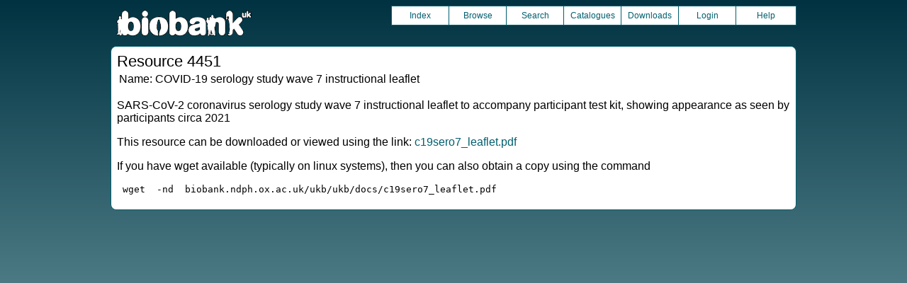

--- FILE ---
content_type: text/html
request_url: https://biobank.ndph.ox.ac.uk/showcase/refer.cgi?id=4451
body_size: 1474
content:
<!DOCTYPE HTML>
<html lang="en-GB">
<head>
<title> : Resource 4451</title>
<link rel="stylesheet" href="ukb/styles.css" type="text/css" media="screen">
<link rel="stylesheet" href="crystal.css" type="text/css" media="screen">
<link rel="icon" type="image/png" href="ukb/favicon.png">
<link rel="stylesheet" href="crystal_print.css" type="text/css" media="print">
<script type="text/javascript" src="tabber.js"></script>
<script type="text/javascript">document.write('<style type="text/css">.tabber{display:none;}<\/style>');</script>
</head>
<body>
<div class="background">
<div class="topbreak"></div>
<div class="topnav">
<a href="https://www.ukbiobank.ac.uk"><img src="ukb/toplogo.png" class="logo" alt="Project Banner" /></a>
<ul class="topmenu">
<li class="topmenu"><a class="topmenu" href="index.cgi">Index</a></li>
<li class="topmenu"><a class="topmenu" href="browse.cgi?id=4451&cd=resources">Browse</a></li>
<li class="topmenu"><a class="topmenu" href="search.cgi">Search</a></li>
<li class="topmenu"><a class="topmenu" href="catalogs.cgi">Catalogues</a></li>
<li class="topmenu"><a class="topmenu" href="download.cgi">Downloads</a></li>
<li class="topmenu"><a class="topmenu" href="https://ams.ukbiobank.ac.uk/ams/resApplications">Login</a></li>
<li class="topmenr"><a class="topmenu" href="help.cgi?cd=resources">Help</a></li>
</ul>
</div>
<div class="topbreak"></div>
<div id="main" class="main"><span class="screentitle">Resource 4451</span><br>
<table><tr><td>Name:</td><td>COVID-19 serology study wave 7 instructional leaflet</td></tr>
</table>
<p>SARS-CoV-2 coronavirus serology study wave 7 instructional leaflet to accompany participant test kit, showing appearance as seen by participants circa 2021
<p>This resource can be downloaded or viewed using the link: <a class="basic" target="_blank" href="ukb/docs/c19sero7_leaflet.pdf">c19sero7_leaflet.pdf</a>
<p>If you have wget available (typically on linux systems), then you can also obtain a copy using the command
<pre>
 wget  -nd  biobank.ndph.ox.ac.uk/ukb/ukb/docs/c19sero7_leaflet.pdf
</pre>
</div>
<br>
<div style="text-align:center;">
<object type="application/pdf" data="ukb/docs/c19sero7_leaflet.pdf" width="96%" height="600"></object>
</div>
<br>
<noscript><p style="color: red;">
WARNING: your browser does NOT have JavaScript enabled.
Not all features of this website will be available to you.
If possible, please enable JavaScript and refresh the page.
</noscript>
<div class="css3outer"><div class="css3warning"><p style="color: red;">WARNING: the interactive features of this website use CSS3, which your browser does not support. To use the full features of this website, please update your browser.</p></div></div>
<div class="tabber">
<div class="tabbertab"><h2>2 Categories</h2>
<table class="listing" summary="List of categories">
<tr><th class="int">Category ID</th><th class="txt">Description</th><th class="int">Items</th>
<tr class="row_odd" id="l994"><td class="txt"><a class="basic" href="label.cgi?id=994">994</a></td><td class="txt"><a class="subtle" href="label.cgi?id=994">Coronavirus serology study wave 7</a></td><td class="int">4+26</td></tr>
<tr class="row_even" id="l990"><td class="txt"><a class="basic" href="label.cgi?id=990">990</a></td><td class="txt"><a class="subtle" href="label.cgi?id=990">Wave 7 sample processing</a></td><td class="int">4</td></tr>
</table>
</div>
</div>
<p id="lowcph" class="outerbottom"><span class="catchphrase">Enabling scientific discoveries that improve human health</span>
<!--
(c) Alan Young, NDPH, Oxford University
Nov 11 2025 15:10:31
0.02s
Mon Jan 26 14:46:38 2026

-->
</div>
</body>
</html>